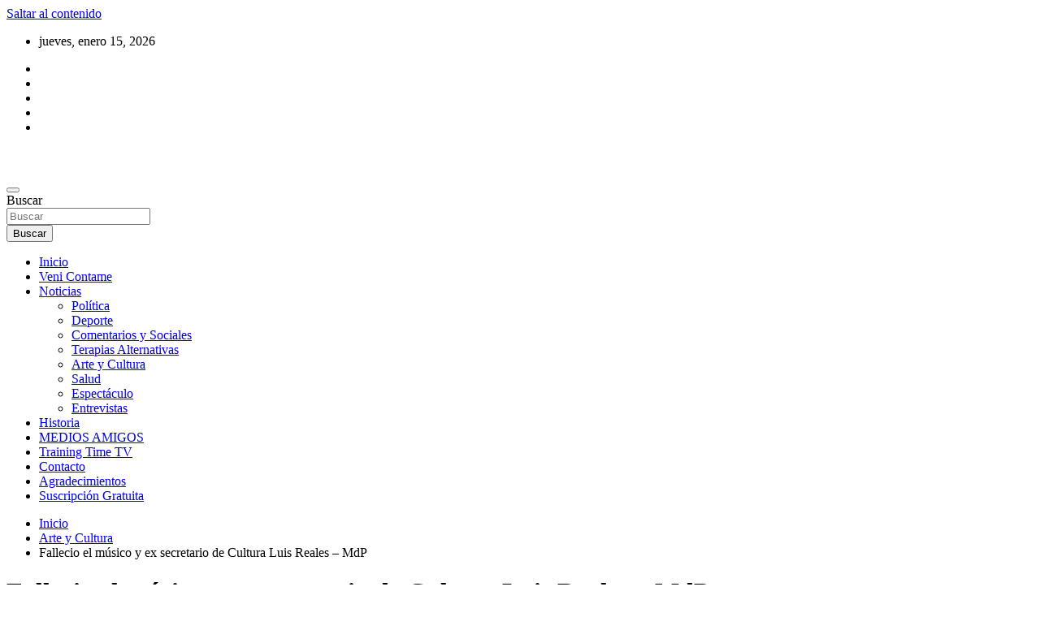

--- FILE ---
content_type: text/html; charset=UTF-8
request_url: https://trainingtime.com.ar/fallecio-el-musico-y-ex-secretario-de-cultura-luis-reales-mdp/
body_size: 16428
content:
<!doctype html>
<html lang="es">
<head>
	<meta charset="UTF-8">
	<meta name="viewport" content="width=device-width, initial-scale=1, shrink-to-fit=no">
	<link rel="profile" href="https://gmpg.org/xfn/11">

	<title>Fallecio el músico y ex secretario de Cultura Luis Reales &#8211; MdP</title>
<meta name='robots' content='max-image-preview:large' />
	<style>img:is([sizes="auto" i], [sizes^="auto," i]) { contain-intrinsic-size: 3000px 1500px }</style>
	<link rel='dns-prefetch' href='//static.addtoany.com' />
<link rel='dns-prefetch' href='//platform-api.sharethis.com' />
<link rel='dns-prefetch' href='//fonts.googleapis.com' />
<link rel="alternate" type="application/rss+xml" title=" &raquo; Feed" href="https://trainingtime.com.ar/feed/" />
<link rel="alternate" type="application/rss+xml" title=" &raquo; Feed de los comentarios" href="https://trainingtime.com.ar/comments/feed/" />
		<style>
			.lazyload,
			.lazyloading {
				max-width: 100%;
			}
		</style>
		<script type="text/javascript">
/* <![CDATA[ */
window._wpemojiSettings = {"baseUrl":"https:\/\/s.w.org\/images\/core\/emoji\/16.0.1\/72x72\/","ext":".png","svgUrl":"https:\/\/s.w.org\/images\/core\/emoji\/16.0.1\/svg\/","svgExt":".svg","source":{"concatemoji":"https:\/\/trainingtime.com.ar\/wp-includes\/js\/wp-emoji-release.min.js?ver=6.8.3"}};
/*! This file is auto-generated */
!function(s,n){var o,i,e;function c(e){try{var t={supportTests:e,timestamp:(new Date).valueOf()};sessionStorage.setItem(o,JSON.stringify(t))}catch(e){}}function p(e,t,n){e.clearRect(0,0,e.canvas.width,e.canvas.height),e.fillText(t,0,0);var t=new Uint32Array(e.getImageData(0,0,e.canvas.width,e.canvas.height).data),a=(e.clearRect(0,0,e.canvas.width,e.canvas.height),e.fillText(n,0,0),new Uint32Array(e.getImageData(0,0,e.canvas.width,e.canvas.height).data));return t.every(function(e,t){return e===a[t]})}function u(e,t){e.clearRect(0,0,e.canvas.width,e.canvas.height),e.fillText(t,0,0);for(var n=e.getImageData(16,16,1,1),a=0;a<n.data.length;a++)if(0!==n.data[a])return!1;return!0}function f(e,t,n,a){switch(t){case"flag":return n(e,"\ud83c\udff3\ufe0f\u200d\u26a7\ufe0f","\ud83c\udff3\ufe0f\u200b\u26a7\ufe0f")?!1:!n(e,"\ud83c\udde8\ud83c\uddf6","\ud83c\udde8\u200b\ud83c\uddf6")&&!n(e,"\ud83c\udff4\udb40\udc67\udb40\udc62\udb40\udc65\udb40\udc6e\udb40\udc67\udb40\udc7f","\ud83c\udff4\u200b\udb40\udc67\u200b\udb40\udc62\u200b\udb40\udc65\u200b\udb40\udc6e\u200b\udb40\udc67\u200b\udb40\udc7f");case"emoji":return!a(e,"\ud83e\udedf")}return!1}function g(e,t,n,a){var r="undefined"!=typeof WorkerGlobalScope&&self instanceof WorkerGlobalScope?new OffscreenCanvas(300,150):s.createElement("canvas"),o=r.getContext("2d",{willReadFrequently:!0}),i=(o.textBaseline="top",o.font="600 32px Arial",{});return e.forEach(function(e){i[e]=t(o,e,n,a)}),i}function t(e){var t=s.createElement("script");t.src=e,t.defer=!0,s.head.appendChild(t)}"undefined"!=typeof Promise&&(o="wpEmojiSettingsSupports",i=["flag","emoji"],n.supports={everything:!0,everythingExceptFlag:!0},e=new Promise(function(e){s.addEventListener("DOMContentLoaded",e,{once:!0})}),new Promise(function(t){var n=function(){try{var e=JSON.parse(sessionStorage.getItem(o));if("object"==typeof e&&"number"==typeof e.timestamp&&(new Date).valueOf()<e.timestamp+604800&&"object"==typeof e.supportTests)return e.supportTests}catch(e){}return null}();if(!n){if("undefined"!=typeof Worker&&"undefined"!=typeof OffscreenCanvas&&"undefined"!=typeof URL&&URL.createObjectURL&&"undefined"!=typeof Blob)try{var e="postMessage("+g.toString()+"("+[JSON.stringify(i),f.toString(),p.toString(),u.toString()].join(",")+"));",a=new Blob([e],{type:"text/javascript"}),r=new Worker(URL.createObjectURL(a),{name:"wpTestEmojiSupports"});return void(r.onmessage=function(e){c(n=e.data),r.terminate(),t(n)})}catch(e){}c(n=g(i,f,p,u))}t(n)}).then(function(e){for(var t in e)n.supports[t]=e[t],n.supports.everything=n.supports.everything&&n.supports[t],"flag"!==t&&(n.supports.everythingExceptFlag=n.supports.everythingExceptFlag&&n.supports[t]);n.supports.everythingExceptFlag=n.supports.everythingExceptFlag&&!n.supports.flag,n.DOMReady=!1,n.readyCallback=function(){n.DOMReady=!0}}).then(function(){return e}).then(function(){var e;n.supports.everything||(n.readyCallback(),(e=n.source||{}).concatemoji?t(e.concatemoji):e.wpemoji&&e.twemoji&&(t(e.twemoji),t(e.wpemoji)))}))}((window,document),window._wpemojiSettings);
/* ]]> */
</script>
<link rel='stylesheet' id='cnss_font_awesome_css-css' href='https://trainingtime.com.ar/wp-content/plugins/easy-social-icons/css/font-awesome/css/all.min.css?ver=7.0.0' type='text/css' media='all' />
<link rel='stylesheet' id='cnss_font_awesome_v4_shims-css' href='https://trainingtime.com.ar/wp-content/plugins/easy-social-icons/css/font-awesome/css/v4-shims.min.css?ver=7.0.0' type='text/css' media='all' />
<link rel='stylesheet' id='cnss_css-css' href='https://trainingtime.com.ar/wp-content/plugins/easy-social-icons/css/cnss.css?ver=1.0' type='text/css' media='all' />
<link rel='stylesheet' id='cnss_share_css-css' href='https://trainingtime.com.ar/wp-content/plugins/easy-social-icons/css/share.css?ver=1.0' type='text/css' media='all' />
<link rel='stylesheet' id='hfe-widgets-style-css' href='https://trainingtime.com.ar/wp-content/plugins/header-footer-elementor/inc/widgets-css/frontend.css?ver=2.2.3' type='text/css' media='all' />
<link rel='stylesheet' id='premium-addons-css' href='https://trainingtime.com.ar/wp-content/plugins/premium-addons-for-elementor/assets/frontend/min-css/premium-addons.min.css?ver=4.10.90' type='text/css' media='all' />
<style id='wp-emoji-styles-inline-css' type='text/css'>

	img.wp-smiley, img.emoji {
		display: inline !important;
		border: none !important;
		box-shadow: none !important;
		height: 1em !important;
		width: 1em !important;
		margin: 0 0.07em !important;
		vertical-align: -0.1em !important;
		background: none !important;
		padding: 0 !important;
	}
</style>
<link rel='stylesheet' id='wp-block-library-css' href='https://trainingtime.com.ar/wp-includes/css/dist/block-library/style.min.css?ver=6.8.3' type='text/css' media='all' />
<link rel='stylesheet' id='blockspare-frontend-block-style-css-css' href='https://trainingtime.com.ar/wp-content/plugins/blockspare/dist/style-blocks.css?ver=6.8.3' type='text/css' media='all' />
<link rel='stylesheet' id='blockspare-frontend-banner-style-css-css' href='https://trainingtime.com.ar/wp-content/plugins/blockspare/dist/style-banner_group.css?ver=6.8.3' type='text/css' media='all' />
<link rel='stylesheet' id='fontawesome-css' href='https://trainingtime.com.ar/wp-content/plugins/blockspare/assets/fontawesome/css/all.css?ver=6.8.3' type='text/css' media='all' />
<style id='classic-theme-styles-inline-css' type='text/css'>
/*! This file is auto-generated */
.wp-block-button__link{color:#fff;background-color:#32373c;border-radius:9999px;box-shadow:none;text-decoration:none;padding:calc(.667em + 2px) calc(1.333em + 2px);font-size:1.125em}.wp-block-file__button{background:#32373c;color:#fff;text-decoration:none}
</style>
<style id='global-styles-inline-css' type='text/css'>
:root{--wp--preset--aspect-ratio--square: 1;--wp--preset--aspect-ratio--4-3: 4/3;--wp--preset--aspect-ratio--3-4: 3/4;--wp--preset--aspect-ratio--3-2: 3/2;--wp--preset--aspect-ratio--2-3: 2/3;--wp--preset--aspect-ratio--16-9: 16/9;--wp--preset--aspect-ratio--9-16: 9/16;--wp--preset--color--black: #000000;--wp--preset--color--cyan-bluish-gray: #abb8c3;--wp--preset--color--white: #ffffff;--wp--preset--color--pale-pink: #f78da7;--wp--preset--color--vivid-red: #cf2e2e;--wp--preset--color--luminous-vivid-orange: #ff6900;--wp--preset--color--luminous-vivid-amber: #fcb900;--wp--preset--color--light-green-cyan: #7bdcb5;--wp--preset--color--vivid-green-cyan: #00d084;--wp--preset--color--pale-cyan-blue: #8ed1fc;--wp--preset--color--vivid-cyan-blue: #0693e3;--wp--preset--color--vivid-purple: #9b51e0;--wp--preset--gradient--vivid-cyan-blue-to-vivid-purple: linear-gradient(135deg,rgba(6,147,227,1) 0%,rgb(155,81,224) 100%);--wp--preset--gradient--light-green-cyan-to-vivid-green-cyan: linear-gradient(135deg,rgb(122,220,180) 0%,rgb(0,208,130) 100%);--wp--preset--gradient--luminous-vivid-amber-to-luminous-vivid-orange: linear-gradient(135deg,rgba(252,185,0,1) 0%,rgba(255,105,0,1) 100%);--wp--preset--gradient--luminous-vivid-orange-to-vivid-red: linear-gradient(135deg,rgba(255,105,0,1) 0%,rgb(207,46,46) 100%);--wp--preset--gradient--very-light-gray-to-cyan-bluish-gray: linear-gradient(135deg,rgb(238,238,238) 0%,rgb(169,184,195) 100%);--wp--preset--gradient--cool-to-warm-spectrum: linear-gradient(135deg,rgb(74,234,220) 0%,rgb(151,120,209) 20%,rgb(207,42,186) 40%,rgb(238,44,130) 60%,rgb(251,105,98) 80%,rgb(254,248,76) 100%);--wp--preset--gradient--blush-light-purple: linear-gradient(135deg,rgb(255,206,236) 0%,rgb(152,150,240) 100%);--wp--preset--gradient--blush-bordeaux: linear-gradient(135deg,rgb(254,205,165) 0%,rgb(254,45,45) 50%,rgb(107,0,62) 100%);--wp--preset--gradient--luminous-dusk: linear-gradient(135deg,rgb(255,203,112) 0%,rgb(199,81,192) 50%,rgb(65,88,208) 100%);--wp--preset--gradient--pale-ocean: linear-gradient(135deg,rgb(255,245,203) 0%,rgb(182,227,212) 50%,rgb(51,167,181) 100%);--wp--preset--gradient--electric-grass: linear-gradient(135deg,rgb(202,248,128) 0%,rgb(113,206,126) 100%);--wp--preset--gradient--midnight: linear-gradient(135deg,rgb(2,3,129) 0%,rgb(40,116,252) 100%);--wp--preset--font-size--small: 13px;--wp--preset--font-size--medium: 20px;--wp--preset--font-size--large: 36px;--wp--preset--font-size--x-large: 42px;--wp--preset--spacing--20: 0.44rem;--wp--preset--spacing--30: 0.67rem;--wp--preset--spacing--40: 1rem;--wp--preset--spacing--50: 1.5rem;--wp--preset--spacing--60: 2.25rem;--wp--preset--spacing--70: 3.38rem;--wp--preset--spacing--80: 5.06rem;--wp--preset--shadow--natural: 6px 6px 9px rgba(0, 0, 0, 0.2);--wp--preset--shadow--deep: 12px 12px 50px rgba(0, 0, 0, 0.4);--wp--preset--shadow--sharp: 6px 6px 0px rgba(0, 0, 0, 0.2);--wp--preset--shadow--outlined: 6px 6px 0px -3px rgba(255, 255, 255, 1), 6px 6px rgba(0, 0, 0, 1);--wp--preset--shadow--crisp: 6px 6px 0px rgba(0, 0, 0, 1);}:where(.is-layout-flex){gap: 0.5em;}:where(.is-layout-grid){gap: 0.5em;}body .is-layout-flex{display: flex;}.is-layout-flex{flex-wrap: wrap;align-items: center;}.is-layout-flex > :is(*, div){margin: 0;}body .is-layout-grid{display: grid;}.is-layout-grid > :is(*, div){margin: 0;}:where(.wp-block-columns.is-layout-flex){gap: 2em;}:where(.wp-block-columns.is-layout-grid){gap: 2em;}:where(.wp-block-post-template.is-layout-flex){gap: 1.25em;}:where(.wp-block-post-template.is-layout-grid){gap: 1.25em;}.has-black-color{color: var(--wp--preset--color--black) !important;}.has-cyan-bluish-gray-color{color: var(--wp--preset--color--cyan-bluish-gray) !important;}.has-white-color{color: var(--wp--preset--color--white) !important;}.has-pale-pink-color{color: var(--wp--preset--color--pale-pink) !important;}.has-vivid-red-color{color: var(--wp--preset--color--vivid-red) !important;}.has-luminous-vivid-orange-color{color: var(--wp--preset--color--luminous-vivid-orange) !important;}.has-luminous-vivid-amber-color{color: var(--wp--preset--color--luminous-vivid-amber) !important;}.has-light-green-cyan-color{color: var(--wp--preset--color--light-green-cyan) !important;}.has-vivid-green-cyan-color{color: var(--wp--preset--color--vivid-green-cyan) !important;}.has-pale-cyan-blue-color{color: var(--wp--preset--color--pale-cyan-blue) !important;}.has-vivid-cyan-blue-color{color: var(--wp--preset--color--vivid-cyan-blue) !important;}.has-vivid-purple-color{color: var(--wp--preset--color--vivid-purple) !important;}.has-black-background-color{background-color: var(--wp--preset--color--black) !important;}.has-cyan-bluish-gray-background-color{background-color: var(--wp--preset--color--cyan-bluish-gray) !important;}.has-white-background-color{background-color: var(--wp--preset--color--white) !important;}.has-pale-pink-background-color{background-color: var(--wp--preset--color--pale-pink) !important;}.has-vivid-red-background-color{background-color: var(--wp--preset--color--vivid-red) !important;}.has-luminous-vivid-orange-background-color{background-color: var(--wp--preset--color--luminous-vivid-orange) !important;}.has-luminous-vivid-amber-background-color{background-color: var(--wp--preset--color--luminous-vivid-amber) !important;}.has-light-green-cyan-background-color{background-color: var(--wp--preset--color--light-green-cyan) !important;}.has-vivid-green-cyan-background-color{background-color: var(--wp--preset--color--vivid-green-cyan) !important;}.has-pale-cyan-blue-background-color{background-color: var(--wp--preset--color--pale-cyan-blue) !important;}.has-vivid-cyan-blue-background-color{background-color: var(--wp--preset--color--vivid-cyan-blue) !important;}.has-vivid-purple-background-color{background-color: var(--wp--preset--color--vivid-purple) !important;}.has-black-border-color{border-color: var(--wp--preset--color--black) !important;}.has-cyan-bluish-gray-border-color{border-color: var(--wp--preset--color--cyan-bluish-gray) !important;}.has-white-border-color{border-color: var(--wp--preset--color--white) !important;}.has-pale-pink-border-color{border-color: var(--wp--preset--color--pale-pink) !important;}.has-vivid-red-border-color{border-color: var(--wp--preset--color--vivid-red) !important;}.has-luminous-vivid-orange-border-color{border-color: var(--wp--preset--color--luminous-vivid-orange) !important;}.has-luminous-vivid-amber-border-color{border-color: var(--wp--preset--color--luminous-vivid-amber) !important;}.has-light-green-cyan-border-color{border-color: var(--wp--preset--color--light-green-cyan) !important;}.has-vivid-green-cyan-border-color{border-color: var(--wp--preset--color--vivid-green-cyan) !important;}.has-pale-cyan-blue-border-color{border-color: var(--wp--preset--color--pale-cyan-blue) !important;}.has-vivid-cyan-blue-border-color{border-color: var(--wp--preset--color--vivid-cyan-blue) !important;}.has-vivid-purple-border-color{border-color: var(--wp--preset--color--vivid-purple) !important;}.has-vivid-cyan-blue-to-vivid-purple-gradient-background{background: var(--wp--preset--gradient--vivid-cyan-blue-to-vivid-purple) !important;}.has-light-green-cyan-to-vivid-green-cyan-gradient-background{background: var(--wp--preset--gradient--light-green-cyan-to-vivid-green-cyan) !important;}.has-luminous-vivid-amber-to-luminous-vivid-orange-gradient-background{background: var(--wp--preset--gradient--luminous-vivid-amber-to-luminous-vivid-orange) !important;}.has-luminous-vivid-orange-to-vivid-red-gradient-background{background: var(--wp--preset--gradient--luminous-vivid-orange-to-vivid-red) !important;}.has-very-light-gray-to-cyan-bluish-gray-gradient-background{background: var(--wp--preset--gradient--very-light-gray-to-cyan-bluish-gray) !important;}.has-cool-to-warm-spectrum-gradient-background{background: var(--wp--preset--gradient--cool-to-warm-spectrum) !important;}.has-blush-light-purple-gradient-background{background: var(--wp--preset--gradient--blush-light-purple) !important;}.has-blush-bordeaux-gradient-background{background: var(--wp--preset--gradient--blush-bordeaux) !important;}.has-luminous-dusk-gradient-background{background: var(--wp--preset--gradient--luminous-dusk) !important;}.has-pale-ocean-gradient-background{background: var(--wp--preset--gradient--pale-ocean) !important;}.has-electric-grass-gradient-background{background: var(--wp--preset--gradient--electric-grass) !important;}.has-midnight-gradient-background{background: var(--wp--preset--gradient--midnight) !important;}.has-small-font-size{font-size: var(--wp--preset--font-size--small) !important;}.has-medium-font-size{font-size: var(--wp--preset--font-size--medium) !important;}.has-large-font-size{font-size: var(--wp--preset--font-size--large) !important;}.has-x-large-font-size{font-size: var(--wp--preset--font-size--x-large) !important;}
:where(.wp-block-post-template.is-layout-flex){gap: 1.25em;}:where(.wp-block-post-template.is-layout-grid){gap: 1.25em;}
:where(.wp-block-columns.is-layout-flex){gap: 2em;}:where(.wp-block-columns.is-layout-grid){gap: 2em;}
:root :where(.wp-block-pullquote){font-size: 1.5em;line-height: 1.6;}
</style>
<link rel='stylesheet' id='contact-form-7-css' href='https://trainingtime.com.ar/wp-content/plugins/contact-form-7/includes/css/styles.css?ver=6.1.4' type='text/css' media='all' />
<link rel='stylesheet' id='dashicons-css' href='https://trainingtime.com.ar/wp-includes/css/dashicons.min.css?ver=6.8.3' type='text/css' media='all' />
<link rel='stylesheet' id='everest-forms-general-css' href='https://trainingtime.com.ar/wp-content/plugins/everest-forms/assets/css/everest-forms.css?ver=3.4.1' type='text/css' media='all' />
<link rel='stylesheet' id='jquery-intl-tel-input-css' href='https://trainingtime.com.ar/wp-content/plugins/everest-forms/assets/css/intlTelInput.css?ver=3.4.1' type='text/css' media='all' />
<link rel='stylesheet' id='hfe-style-css' href='https://trainingtime.com.ar/wp-content/plugins/header-footer-elementor/assets/css/header-footer-elementor.css?ver=2.2.3' type='text/css' media='all' />
<link rel='stylesheet' id='elementor-icons-css' href='https://trainingtime.com.ar/wp-content/plugins/elementor/assets/lib/eicons/css/elementor-icons.min.css?ver=5.36.0' type='text/css' media='all' />
<link rel='stylesheet' id='elementor-frontend-css' href='https://trainingtime.com.ar/wp-content/plugins/elementor/assets/css/frontend.min.css?ver=3.28.1' type='text/css' media='all' />
<link rel='stylesheet' id='elementor-post-365-css' href='https://trainingtime.com.ar/wp-content/uploads/elementor/css/post-365.css?ver=1731016527' type='text/css' media='all' />
<link rel='stylesheet' id='elementor-pro-css' href='https://trainingtime.com.ar/wp-content/plugins/elementor-pro/assets/css/frontend.min.css?ver=3.18.2' type='text/css' media='all' />
<link rel='stylesheet' id='bootstrap-style-css' href='https://trainingtime.com.ar/wp-content/themes/newscard/assets/library/bootstrap/css/bootstrap.min.css?ver=4.0.0' type='text/css' media='all' />
<link rel='stylesheet' id='font-awesome-style-css' href='https://trainingtime.com.ar/wp-content/themes/newscard/assets/library/font-awesome/css/all.min.css?ver=6.8.3' type='text/css' media='all' />
<link rel='stylesheet' id='newscard-google-fonts-css' href='//fonts.googleapis.com/css?family=Roboto%3A100%2C300%2C300i%2C400%2C400i%2C500%2C500i%2C700%2C700i&#038;ver=6.8.3' type='text/css' media='all' />
<link rel='stylesheet' id='newscard-style-css' href='https://trainingtime.com.ar/wp-content/themes/newscard/style.css?ver=6.8.3' type='text/css' media='all' />
<link rel='stylesheet' id='addtoany-css' href='https://trainingtime.com.ar/wp-content/plugins/add-to-any/addtoany.min.css?ver=1.16' type='text/css' media='all' />
<link rel='stylesheet' id='hfe-elementor-icons-css' href='https://trainingtime.com.ar/wp-content/plugins/elementor/assets/lib/eicons/css/elementor-icons.min.css?ver=5.34.0' type='text/css' media='all' />
<link rel='stylesheet' id='hfe-icons-list-css' href='https://trainingtime.com.ar/wp-content/plugins/elementor/assets/css/widget-icon-list.min.css?ver=3.24.3' type='text/css' media='all' />
<link rel='stylesheet' id='hfe-social-icons-css' href='https://trainingtime.com.ar/wp-content/plugins/elementor/assets/css/widget-social-icons.min.css?ver=3.24.0' type='text/css' media='all' />
<link rel='stylesheet' id='hfe-social-share-icons-brands-css' href='https://trainingtime.com.ar/wp-content/plugins/elementor/assets/lib/font-awesome/css/brands.css?ver=5.15.3' type='text/css' media='all' />
<link rel='stylesheet' id='hfe-social-share-icons-fontawesome-css' href='https://trainingtime.com.ar/wp-content/plugins/elementor/assets/lib/font-awesome/css/fontawesome.css?ver=5.15.3' type='text/css' media='all' />
<link rel='stylesheet' id='hfe-nav-menu-icons-css' href='https://trainingtime.com.ar/wp-content/plugins/elementor/assets/lib/font-awesome/css/solid.css?ver=5.15.3' type='text/css' media='all' />
<link rel='stylesheet' id='hfe-widget-blockquote-css' href='https://trainingtime.com.ar/wp-content/plugins/elementor-pro/assets/css/widget-blockquote.min.css?ver=3.25.0' type='text/css' media='all' />
<link rel='stylesheet' id='hfe-mega-menu-css' href='https://trainingtime.com.ar/wp-content/plugins/elementor-pro/assets/css/widget-mega-menu.min.css?ver=3.26.2' type='text/css' media='all' />
<link rel='stylesheet' id='hfe-nav-menu-widget-css' href='https://trainingtime.com.ar/wp-content/plugins/elementor-pro/assets/css/widget-nav-menu.min.css?ver=3.26.0' type='text/css' media='all' />
<link rel='stylesheet' id='eael-general-css' href='https://trainingtime.com.ar/wp-content/plugins/essential-addons-for-elementor-lite/assets/front-end/css/view/general.min.css?ver=6.1.9' type='text/css' media='all' />
<link rel='stylesheet' id='elementor-gf-local-roboto-css' href='https://trainingtime.com.ar/wp-content/uploads/elementor/google-fonts/css/roboto.css?ver=1743029770' type='text/css' media='all' />
<link rel='stylesheet' id='elementor-gf-local-robotoslab-css' href='https://trainingtime.com.ar/wp-content/uploads/elementor/google-fonts/css/robotoslab.css?ver=1743029772' type='text/css' media='all' />
<!--n2css--><!--n2js--><script type="text/javascript" src="https://trainingtime.com.ar/wp-includes/js/jquery/jquery.min.js?ver=3.7.1" id="jquery-core-js"></script>
<script type="text/javascript" src="https://trainingtime.com.ar/wp-includes/js/jquery/jquery-migrate.min.js?ver=3.4.1" id="jquery-migrate-js"></script>
<script type="text/javascript" id="jquery-js-after">
/* <![CDATA[ */
!function($){"use strict";$(document).ready(function(){$(this).scrollTop()>100&&$(".hfe-scroll-to-top-wrap").removeClass("hfe-scroll-to-top-hide"),$(window).scroll(function(){$(this).scrollTop()<100?$(".hfe-scroll-to-top-wrap").fadeOut(300):$(".hfe-scroll-to-top-wrap").fadeIn(300)}),$(".hfe-scroll-to-top-wrap").on("click",function(){$("html, body").animate({scrollTop:0},300);return!1})})}(jQuery);
/* ]]> */
</script>
<script type="text/javascript" src="https://trainingtime.com.ar/wp-content/plugins/easy-social-icons/js/cnss.js?ver=1.0" id="cnss_js-js"></script>
<script type="text/javascript" src="https://trainingtime.com.ar/wp-content/plugins/easy-social-icons/js/share.js?ver=1.0" id="cnss_share_js-js"></script>
<script type="text/javascript" src="https://trainingtime.com.ar/wp-content/plugins/blockspare/assets/js/countup/waypoints.min.js?ver=6.8.3" id="waypoint-js"></script>
<script type="text/javascript" src="https://trainingtime.com.ar/wp-content/plugins/blockspare/assets/js/countup/jquery.counterup.min.js?ver=1" id="countup-js"></script>
<script type="text/javascript" id="addtoany-core-js-before">
/* <![CDATA[ */
window.a2a_config=window.a2a_config||{};a2a_config.callbacks=[];a2a_config.overlays=[];a2a_config.templates={};a2a_localize = {
	Share: "Compartir",
	Save: "Guardar",
	Subscribe: "Suscribir",
	Email: "Correo electrónico",
	Bookmark: "Marcador",
	ShowAll: "Mostrar todo",
	ShowLess: "Mostrar menos",
	FindServices: "Encontrar servicio(s)",
	FindAnyServiceToAddTo: "Encuentra al instante cualquier servicio para añadir a",
	PoweredBy: "Funciona con",
	ShareViaEmail: "Compartir por correo electrónico",
	SubscribeViaEmail: "Suscribirse a través de correo electrónico",
	BookmarkInYourBrowser: "Añadir a marcadores de tu navegador",
	BookmarkInstructions: "Presiona «Ctrl+D» o «\u2318+D» para añadir esta página a marcadores",
	AddToYourFavorites: "Añadir a tus favoritos",
	SendFromWebOrProgram: "Enviar desde cualquier dirección o programa de correo electrónico ",
	EmailProgram: "Programa de correo electrónico",
	More: "Más&#8230;",
	ThanksForSharing: "¡Gracias por compartir!",
	ThanksForFollowing: "¡Gracias por seguirnos!"
};
/* ]]> */
</script>
<script type="text/javascript" defer src="https://static.addtoany.com/menu/page.js" id="addtoany-core-js"></script>
<script type="text/javascript" defer src="https://trainingtime.com.ar/wp-content/plugins/add-to-any/addtoany.min.js?ver=1.1" id="addtoany-jquery-js"></script>
<script type="text/javascript" src="//platform-api.sharethis.com/js/sharethis.js?ver=8.5.3#property=672e2818d8f5160013c99fdf&amp;product=gdpr-compliance-tool-v2&amp;source=simple-share-buttons-adder-wordpress" id="simple-share-buttons-adder-mu-js"></script>
<!--[if lt IE 9]>
<script type="text/javascript" src="https://trainingtime.com.ar/wp-content/themes/newscard/assets/js/html5.js?ver=3.7.3" id="html5-js"></script>
<![endif]-->
<link rel="https://api.w.org/" href="https://trainingtime.com.ar/wp-json/" /><link rel="alternate" title="JSON" type="application/json" href="https://trainingtime.com.ar/wp-json/wp/v2/posts/3817" /><link rel="EditURI" type="application/rsd+xml" title="RSD" href="https://trainingtime.com.ar/xmlrpc.php?rsd" />
<meta name="generator" content="WordPress 6.8.3" />
<meta name="generator" content="Everest Forms 3.4.1" />
<link rel="canonical" href="https://trainingtime.com.ar/fallecio-el-musico-y-ex-secretario-de-cultura-luis-reales-mdp/" />
<link rel='shortlink' href='https://trainingtime.com.ar/?p=3817' />
<link rel="alternate" title="oEmbed (JSON)" type="application/json+oembed" href="https://trainingtime.com.ar/wp-json/oembed/1.0/embed?url=https%3A%2F%2Ftrainingtime.com.ar%2Ffallecio-el-musico-y-ex-secretario-de-cultura-luis-reales-mdp%2F" />
<link rel="alternate" title="oEmbed (XML)" type="text/xml+oembed" href="https://trainingtime.com.ar/wp-json/oembed/1.0/embed?url=https%3A%2F%2Ftrainingtime.com.ar%2Ffallecio-el-musico-y-ex-secretario-de-cultura-luis-reales-mdp%2F&#038;format=xml" />
<style type="text/css">
		ul.cnss-social-icon li.cn-fa-icon a:hover{color:#ffffff!important;}
		</style>		<script>
			document.documentElement.className = document.documentElement.className.replace('no-js', 'js');
		</script>
				<style>
			.no-js img.lazyload {
				display: none;
			}

			figure.wp-block-image img.lazyloading {
				min-width: 150px;
			}

			.lazyload,
			.lazyloading {
				--smush-placeholder-width: 100px;
				--smush-placeholder-aspect-ratio: 1/1;
				width: var(--smush-image-width, var(--smush-placeholder-width)) !important;
				aspect-ratio: var(--smush-image-aspect-ratio, var(--smush-placeholder-aspect-ratio)) !important;
			}

						.lazyload, .lazyloading {
				opacity: 0;
			}

			.lazyloaded {
				opacity: 1;
				transition: opacity 400ms;
				transition-delay: 0ms;
			}

					</style>
		<meta name="generator" content="Elementor 3.28.1; features: additional_custom_breakpoints, e_local_google_fonts; settings: css_print_method-external, google_font-enabled, font_display-auto">
			<style>
				.e-con.e-parent:nth-of-type(n+4):not(.e-lazyloaded):not(.e-no-lazyload),
				.e-con.e-parent:nth-of-type(n+4):not(.e-lazyloaded):not(.e-no-lazyload) * {
					background-image: none !important;
				}
				@media screen and (max-height: 1024px) {
					.e-con.e-parent:nth-of-type(n+3):not(.e-lazyloaded):not(.e-no-lazyload),
					.e-con.e-parent:nth-of-type(n+3):not(.e-lazyloaded):not(.e-no-lazyload) * {
						background-image: none !important;
					}
				}
				@media screen and (max-height: 640px) {
					.e-con.e-parent:nth-of-type(n+2):not(.e-lazyloaded):not(.e-no-lazyload),
					.e-con.e-parent:nth-of-type(n+2):not(.e-lazyloaded):not(.e-no-lazyload) * {
						background-image: none !important;
					}
				}
			</style>
					<style type="text/css" id="wp-custom-css">
			.entry-meta, .entry-meta a {
    display: none;
   
}

.ssbp-wrap {
 
    z-index: 1;
	}
			</style>
		</head>

<body data-rsssl=1 class="wp-singular post-template-default single single-post postid-3817 single-format-standard wp-custom-logo wp-theme-newscard theme-body everest-forms-no-js ehf-template-newscard ehf-stylesheet-newscard group-blog elementor-default elementor-kit-365">

<div id="page" class="site">
	<a class="skip-link screen-reader-text" href="#content">Saltar al contenido</a>
	
	<header id="masthead" class="site-header">
					<div class="info-bar">
				<div class="container">
					<div class="row gutter-10">
						<div class="col col-sm contact-section">
							<div class="date">
								<ul><li>jueves, enero 15, 2026</li></ul>
							</div>
						</div><!-- .contact-section -->

													<div class="col-auto social-profiles order-md-3">
								
		<ul class="clearfix">
							<li><a target="_blank" rel="noopener noreferrer" href="https://www.youtube.com/user/trainingvideos10"></a></li>
							<li><a target="_blank" rel="noopener noreferrer" href="https://www.instagram.com/trainingtimetv/"></a></li>
							<li><a target="_blank" rel="noopener noreferrer" href="https://www.tiktok.com/@leonorguerrini1"></a></li>
							<li><a target="_blank" rel="noopener noreferrer" href="https://x.com/leonor10mas"></a></li>
							<li><a target="_blank" rel="noopener noreferrer" href="https://www.linkedin.com/in/training-time-tv-276030246/"></a></li>
					</ul>
								</div><!-- .social-profile -->
											</div><!-- .row -->
          		</div><!-- .container -->
        	</div><!-- .infobar -->
        		<nav class="navbar navbar-expand-lg d-block">
			<div class="navbar-head navbar-bg-set header-overlay-light lazyload"  style="background-image:inherit;" data-bg-image="url(&#039;https://trainingtime.com.ar/wp-content/uploads/2025/08/photo-1521295121783-8a321d551ad2-scaled.jpg&#039;)">
				<div class="container">
					<div class="row navbar-head-row align-items-center">
						<div class="col-lg-4">
							<div class="site-branding navbar-brand">
								<a href="https://trainingtime.com.ar/" class="custom-logo-link" rel="home"><img fetchpriority="high" width="1560" height="599" src="https://trainingtime.com.ar/wp-content/uploads/2021/09/cropped-Training-6.png" class="custom-logo" alt="" decoding="async" srcset="https://trainingtime.com.ar/wp-content/uploads/2021/09/cropped-Training-6.png 1560w, https://trainingtime.com.ar/wp-content/uploads/2021/09/cropped-Training-6-300x115.png 300w, https://trainingtime.com.ar/wp-content/uploads/2021/09/cropped-Training-6-1024x393.png 1024w, https://trainingtime.com.ar/wp-content/uploads/2021/09/cropped-Training-6-768x295.png 768w, https://trainingtime.com.ar/wp-content/uploads/2021/09/cropped-Training-6-1536x590.png 1536w" sizes="(max-width: 1560px) 100vw, 1560px" /></a>									<h2 class="site-title"><a href="https://trainingtime.com.ar/" rel="home"></a></h2>
															</div><!-- .site-branding .navbar-brand -->
						</div>
											</div><!-- .row -->
				</div><!-- .container -->
			</div><!-- .navbar-head -->
			<div class="navigation-bar">
				<div class="navigation-bar-top">
					<div class="container">
						<button class="navbar-toggler menu-toggle" type="button" data-toggle="collapse" data-target="#navbarCollapse" aria-controls="navbarCollapse" aria-expanded="false" aria-label="Alternar navegación"></button>
						<span class="search-toggle"></span>
					</div><!-- .container -->
					<div class="search-bar">
						<div class="container">
							<div class="search-block off">
								<form action="https://trainingtime.com.ar/" method="get" class="search-form">
	<label class="assistive-text"> Buscar </label>
	<div class="input-group">
		<input type="search" value="" placeholder="Buscar" class="form-control s" name="s">
		<div class="input-group-prepend">
			<button class="btn btn-theme">Buscar</button>
		</div>
	</div>
</form><!-- .search-form -->
							</div><!-- .search-box -->
						</div><!-- .container -->
					</div><!-- .search-bar -->
				</div><!-- .navigation-bar-top -->
				<div class="navbar-main">
					<div class="container">
						<div class="collapse navbar-collapse" id="navbarCollapse">
							<div id="site-navigation" class="main-navigation nav-uppercase" role="navigation">
								<ul class="nav-menu navbar-nav d-lg-block"><li id="menu-item-13" class="menu-item menu-item-type-custom menu-item-object-custom menu-item-home menu-item-13"><a href="https://trainingtime.com.ar">Inicio</a></li>
<li id="menu-item-45" class="menu-item menu-item-type-post_type menu-item-object-page menu-item-45"><a href="https://trainingtime.com.ar/veni-contame/">Veni Contame</a></li>
<li id="menu-item-42" class="menu-item menu-item-type-post_type menu-item-object-page menu-item-has-children menu-item-42"><a href="https://trainingtime.com.ar/noticias/">Noticias</a>
<ul class="sub-menu">
	<li id="menu-item-222" class="menu-item menu-item-type-taxonomy menu-item-object-category menu-item-222"><a href="https://trainingtime.com.ar/category/politica/">Política</a></li>
	<li id="menu-item-219" class="menu-item menu-item-type-taxonomy menu-item-object-category menu-item-219"><a href="https://trainingtime.com.ar/category/deporte/">Deporte</a></li>
	<li id="menu-item-220" class="menu-item menu-item-type-taxonomy menu-item-object-category menu-item-220"><a href="https://trainingtime.com.ar/category/sociales/">Comentarios y Sociales</a></li>
	<li id="menu-item-231" class="menu-item menu-item-type-taxonomy menu-item-object-category menu-item-231"><a href="https://trainingtime.com.ar/category/terapias-alternativas/">Terapias Alternativas</a></li>
	<li id="menu-item-221" class="menu-item menu-item-type-taxonomy menu-item-object-category current-post-ancestor current-menu-parent current-post-parent menu-item-221"><a href="https://trainingtime.com.ar/category/cultura/">Arte y Cultura</a></li>
	<li id="menu-item-223" class="menu-item menu-item-type-taxonomy menu-item-object-category menu-item-223"><a href="https://trainingtime.com.ar/category/salud/">Salud</a></li>
	<li id="menu-item-224" class="menu-item menu-item-type-taxonomy menu-item-object-category menu-item-224"><a href="https://trainingtime.com.ar/category/espectaculo/">Espectáculo</a></li>
	<li id="menu-item-225" class="menu-item menu-item-type-taxonomy menu-item-object-category menu-item-225"><a href="https://trainingtime.com.ar/category/entrevistas/">Entrevistas</a></li>
</ul>
</li>
<li id="menu-item-40" class="menu-item menu-item-type-post_type menu-item-object-page menu-item-40"><a href="https://trainingtime.com.ar/historia/">Historia</a></li>
<li id="menu-item-44" class="menu-item menu-item-type-post_type menu-item-object-page menu-item-44"><a href="https://trainingtime.com.ar/medios-amigos/">MEDIOS AMIGOS</a></li>
<li id="menu-item-41" class="menu-item menu-item-type-post_type menu-item-object-page menu-item-41"><a href="https://trainingtime.com.ar/training-time-tv/">Training Time TV</a></li>
<li id="menu-item-43" class="menu-item menu-item-type-post_type menu-item-object-page menu-item-43"><a href="https://trainingtime.com.ar/contacto/">Contacto</a></li>
<li id="menu-item-5433" class="menu-item menu-item-type-post_type menu-item-object-page menu-item-5433"><a href="https://trainingtime.com.ar/elementor-5432/">Agradecimientos</a></li>
<li id="menu-item-3337" class="menu-item menu-item-type-post_type menu-item-object-page menu-item-3337"><a href="https://trainingtime.com.ar/suscripcion-gratuita/">Suscripción Gratuita</a></li>
</ul>							</div><!-- #site-navigation .main-navigation -->
						</div><!-- .navbar-collapse -->
						<div class="nav-search">
							<span class="search-toggle"></span>
						</div><!-- .nav-search -->
					</div><!-- .container -->
				</div><!-- .navbar-main -->
			</div><!-- .navigation-bar -->
		</nav><!-- .navbar -->

		
		
					<div id="breadcrumb">
				<div class="container">
					<div role="navigation" aria-label="Migas de pan" class="breadcrumb-trail breadcrumbs" itemprop="breadcrumb"><ul class="trail-items" itemscope itemtype="http://schema.org/BreadcrumbList"><meta name="numberOfItems" content="3" /><meta name="itemListOrder" content="Ascending" /><li itemprop="itemListElement" itemscope itemtype="http://schema.org/ListItem" class="trail-item trail-begin"><a href="https://trainingtime.com.ar/" rel="home" itemprop="item"><span itemprop="name">Inicio</span></a><meta itemprop="position" content="1" /></li><li itemprop="itemListElement" itemscope itemtype="http://schema.org/ListItem" class="trail-item"><a href="https://trainingtime.com.ar/category/cultura/" itemprop="item"><span itemprop="name">Arte y Cultura</span></a><meta itemprop="position" content="2" /></li><li itemprop="itemListElement" itemscope itemtype="http://schema.org/ListItem" class="trail-item trail-end"><span itemprop="name">Fallecio el músico y ex secretario de Cultura Luis Reales &#8211; MdP</span><meta itemprop="position" content="3" /></li></ul></div>				</div>
			</div><!-- .breadcrumb -->
			</header><!-- #masthead -->
	<div id="content" class="site-content ">
		<div class="container">
							<div class="row justify-content-center site-content-row">
			<div id="primary" class="col-lg-12 content-area">		<main id="main" class="site-main">

				<div class="post-3817 post type-post status-publish format-standard has-post-thumbnail hentry category-cultura tag-luis-reales">

		
				<div class="entry-meta category-meta">
					<div class="cat-links"><a href="https://trainingtime.com.ar/category/cultura/" rel="category tag">Arte y Cultura</a></div>
				</div><!-- .entry-meta -->

			
					<header class="entry-header">
				<h1 class="entry-title">Fallecio el músico y ex secretario de Cultura Luis Reales &#8211; MdP</h1>
									<div class="entry-meta">
						<div class="date"><a href="https://trainingtime.com.ar/fallecio-el-musico-y-ex-secretario-de-cultura-luis-reales-mdp/" title="Fallecio el músico y ex secretario de Cultura Luis Reales &#8211; MdP"></a> </div> <div class="by-author vcard author"><a href="https://trainingtime.com.ar/author/leonor/">leonor</a> </div>											</div><!-- .entry-meta -->
								</header>
				<div class="entry-content">
			<p>Luis Realesp padecía cáncer desde hacía meses. Tenía 63 años. Fue un artista querido, respetado y admirado entre la comunidad marplatense. Fue el creador del programa «El Colón Camina».</p>
<p><img decoding="async" class="aligncenter  wp-image-3819 lazyload" data-src="https://trainingtime.com.ar/wp-content/uploads/2023/12/luis-2.png" alt="" width="653" height="434" data-srcset="https://trainingtime.com.ar/wp-content/uploads/2023/12/luis-2.png 495w, https://trainingtime.com.ar/wp-content/uploads/2023/12/luis-2-300x199.png 300w" data-sizes="(max-width: 653px) 100vw, 653px" src="[data-uri]" style="--smush-placeholder-width: 653px; --smush-placeholder-aspect-ratio: 653/434;" /></p>
<p>A los<strong> 63 años,</strong> murió este martes el pianista y músico <strong>Luis Reales,</strong> quien se desempeñó como <strong>secretario de Cultura y director del Teatro Municipal Colón </strong>tras el fallecimiento de Willy Wullich, durante la gestión del ex intendente Gustavo Pulti.</p>
<p>Muy querido por colegas y artistas de Mar del Plata, Reales fue recientemente reconocido con el premio <strong>Carlos Waitz</strong> por la Asociación Argentina de Actores, en un acto en el que se llevó todos los aplausos de compañeras y compañeros.</p>
<p>Realizó presentaciones recientes, en las que volvió a <strong>cosechar el amor de sus coetáneos</strong>, ya cuando su enfermedad había avanzado considerablemente. Así también<strong> se ganó la admiración de su público</strong>, por su pelea constante y diaria de la que dio cuenta en la red social Facebook.</p>
<p>“<em>Me ha tocado la bendición de ser atendido en el<strong> Hospital Interzonal General de Agudos (el Regional)</strong> donde un grupo de médicas y médicos, de enfermeras y enfermeros de excelencia en lo científico y lo humano me cuida y me protege hasta la obsesión</em>”,<strong> escribió.</strong></p>
<p>Su fallecimiento generó este martes un <strong>profundo dolor</strong> entre quienes acompañaron su largo camino musical: amigos, amigas, familiares y personas que lo trataron personalmente y conocieron sus ideas, historias y anécdotas.</p>
<p><strong>Una prueba de su visión de la cultura -popular e inclusiva- fue el programa “El Colón Camina”</strong>, que se encargó de llevar adelante y que propuso trasladar a los barrios las ricas y diversas expresiones culturales marplatenses que se presentaban en el Teatro Colón. Ese programa se desarticuló cuando terminó su gestión.</p>
<p>Reales también <strong>fue compositor, actor, militante de los Derechos Humanos, director musical y docente.</strong> Siempre solidario, trabajó y fundó las compañías el Coro Soles y La Corte de los Milagros.</p>
<p>Estudió con <strong>Manuel Rego</strong>. Compartió escenarios con innumerable cantidad de artistas, entre quienes se pueden contar la <strong>Tana Rinaldi, Rubén Juarez, Fernando Cabrera,</strong> Ernesto Parisse, Ana Fontán, Karina Levine. Con ella y Pablo Vasco formó el trío/espectáculo Malos Conocidos.</p>
<p>Y también hizo música con Leo Cubiella, Laura Pirruchio, Grisel Castro Santos, Marita Moyano, Chicho Romairone, Florencia Hernández, Hugo Toraso, Martin Sciurano, Daniel Robles, José Teixidó, Patricio Quinteros.</p>
<p>El 21 de octubre último celebró su cumpleaños -había sido el día anterior- sentado al piano, junto a muchos de sus amigos y colegas, en <strong>La Casa de Williams,</strong> con micrófono abierto.</p>
<p><img decoding="async" class="wp-image-3818 alignleft lazyload" data-src="https://trainingtime.com.ar/wp-content/uploads/2023/12/luis-reales.png" alt="" width="229" height="153" data-srcset="https://trainingtime.com.ar/wp-content/uploads/2023/12/luis-reales.png 493w, https://trainingtime.com.ar/wp-content/uploads/2023/12/luis-reales-300x200.png 300w" data-sizes="(max-width: 229px) 100vw, 229px" src="[data-uri]" style="--smush-placeholder-width: 229px; --smush-placeholder-aspect-ratio: 229/153;" />Días después, participó en una presentación en el <strong>hogar de la Hermana Marta</strong> junto a Grisel Castro Santos, Pitu Farías, Lucila Reales, Tata Gandolfi, Mariana Martínez, Jorge Censi, entre otros.</p>
<p>Entre sus históricas presentaciones, el 5 de noviembre de 2005 estuvo en la Contra cumbre o <strong>“Cumbre de los pueblos”</strong>, -en oposición a la oficial Cumbre de las Américas- realizada en el Estadio Polideportivo de Mar del Plata y antes del famoso discurso del entonces presidente de Venezuela Hugo Chávez. Tocó el piano junto a El Pitu Farías (cantante) y Jorge García (recitado).</p>
<p>Solía presentarse como<strong> “músico, papá de Francisco y Catalina, peronista”.</strong></p>
<p>Hace unos meses, el mismo Luis escribió en Facebook, red social en la que era usual que diera cuenta de su estado de salud, el siguiente texto: “<em>Acá estoy, en este mar. Hice quimioterapia, inmunoterapia, rayos. Tomo Morfina todos los días, que me quita el dolor. En unos días arranco el último ciclo de quimioterapia.<strong> No está fácil pero tampoco imposible.</strong> Tengo una psicóloga brillante. Tengo un perro loco que duerme a diez centímetros de mi cama. A veces puedo mucho y a veces nada. Me rodea un colectivo de hermanos, hijos, amigos, colegas, alumnos, vecinos y compañeros que no me han dejado solo ni un minuto. Me ha tocado la bendición de ser atendido en el Hospital Interzonal General de Agudos (el Regional) donde un grupo de médicas y médicos, de enfermeras y enfermeros de excelencia en lo científico y lo humano me cuida y me protege hasta la obsesión. El Servicio Social del Hospital es impecable, un ejemplo de humanidad, siempre te resuelven todo y te abrazan fuerte haciendo honor a la salud pública.</em><strong><em> El piano es el velero en el que voy navegando por este mar hace más de 50 años, la música es el viento que lo empuja hacia donde tiene que ir. No estoy peleando, estoy viviendo</em>”.</strong></p>
<p>Una linda persona y agradecida. QEPD</p>
<p>Parte de la Info. La Capital MdP</p>
<div class="addtoany_share_save_container addtoany_content addtoany_content_bottom"><div class="a2a_kit a2a_kit_size_32 addtoany_list" data-a2a-url="https://trainingtime.com.ar/fallecio-el-musico-y-ex-secretario-de-cultura-luis-reales-mdp/" data-a2a-title="Fallecio el músico y ex secretario de Cultura Luis Reales – MdP"><a class="a2a_button_facebook" href="https://www.addtoany.com/add_to/facebook?linkurl=https%3A%2F%2Ftrainingtime.com.ar%2Ffallecio-el-musico-y-ex-secretario-de-cultura-luis-reales-mdp%2F&amp;linkname=Fallecio%20el%20m%C3%BAsico%20y%20ex%20secretario%20de%20Cultura%20Luis%20Reales%20%E2%80%93%20MdP" title="Facebook" rel="nofollow noopener" target="_blank"></a><a class="a2a_button_twitter" href="https://www.addtoany.com/add_to/twitter?linkurl=https%3A%2F%2Ftrainingtime.com.ar%2Ffallecio-el-musico-y-ex-secretario-de-cultura-luis-reales-mdp%2F&amp;linkname=Fallecio%20el%20m%C3%BAsico%20y%20ex%20secretario%20de%20Cultura%20Luis%20Reales%20%E2%80%93%20MdP" title="Twitter" rel="nofollow noopener" target="_blank"></a><a class="a2a_button_email" href="https://www.addtoany.com/add_to/email?linkurl=https%3A%2F%2Ftrainingtime.com.ar%2Ffallecio-el-musico-y-ex-secretario-de-cultura-luis-reales-mdp%2F&amp;linkname=Fallecio%20el%20m%C3%BAsico%20y%20ex%20secretario%20de%20Cultura%20Luis%20Reales%20%E2%80%93%20MdP" title="Email" rel="nofollow noopener" target="_blank"></a><a class="a2a_button_whatsapp" href="https://www.addtoany.com/add_to/whatsapp?linkurl=https%3A%2F%2Ftrainingtime.com.ar%2Ffallecio-el-musico-y-ex-secretario-de-cultura-luis-reales-mdp%2F&amp;linkname=Fallecio%20el%20m%C3%BAsico%20y%20ex%20secretario%20de%20Cultura%20Luis%20Reales%20%E2%80%93%20MdP" title="WhatsApp" rel="nofollow noopener" target="_blank"></a><a class="a2a_button_telegram" href="https://www.addtoany.com/add_to/telegram?linkurl=https%3A%2F%2Ftrainingtime.com.ar%2Ffallecio-el-musico-y-ex-secretario-de-cultura-luis-reales-mdp%2F&amp;linkname=Fallecio%20el%20m%C3%BAsico%20y%20ex%20secretario%20de%20Cultura%20Luis%20Reales%20%E2%80%93%20MdP" title="Telegram" rel="nofollow noopener" target="_blank"></a><a class="a2a_button_x" href="https://www.addtoany.com/add_to/x?linkurl=https%3A%2F%2Ftrainingtime.com.ar%2Ffallecio-el-musico-y-ex-secretario-de-cultura-luis-reales-mdp%2F&amp;linkname=Fallecio%20el%20m%C3%BAsico%20y%20ex%20secretario%20de%20Cultura%20Luis%20Reales%20%E2%80%93%20MdP" title="X" rel="nofollow noopener" target="_blank"></a><a class="a2a_dd addtoany_share_save addtoany_share" href="https://www.addtoany.com/share"></a></div></div>		</div><!-- entry-content -->

		<footer class="entry-meta"><span class="tag-links"><span class="label">Etiquetas:</span> <a href="https://trainingtime.com.ar/tag/luis-reales/" rel="tag">Luis Reales</a></span><!-- .tag-links --></footer><!-- .entry-meta -->	</div><!-- .post-3817 -->

	<nav class="navigation post-navigation" aria-label="Entradas">
		<h2 class="screen-reader-text">Navegación de entradas</h2>
		<div class="nav-links"><div class="nav-previous"><a href="https://trainingtime.com.ar/angeles-marset-se-viene-su-proximo-unipersonal-tic-tac/" rel="prev">Angeles Marset se viene su próximo Unipersonal Tic Tac</a></div><div class="nav-next"><a href="https://trainingtime.com.ar/capacitacion-de-cinturones-de-taekwondo-itf-de-la-organizacion-marplatense/" rel="next">Capacitación de Cinturones de Taekwondo ITF, de la Organización Marplatense</a></div></div>
	</nav>
		</main><!-- #main -->
	</div><!-- #primary -->

					</div><!-- row -->
		</div><!-- .container -->
	</div><!-- #content .site-content-->
	<footer id="colophon" class="site-footer" role="contentinfo">
		
			<div class="container">
				<section class="featured-stories">
								<h3 class="stories-title">
									<a href="https://trainingtime.com.ar/fallecio-el-musico-y-ex-secretario-de-cultura-luis-reales-mdp/">Te puede interesar</a>
							</h3>
							<div class="row gutter-parent-14">
													<div class="col-sm-6 col-lg-3">
								<div class="post-boxed">
																			<div class="post-img-wrap">
											<div class="featured-post-img">
												<a href="https://trainingtime.com.ar/el-don-noel-presenta-su-nuevo-sencillo-yo-te-quiero-ver-republica-dominicana/" class="post-img lazyload" style="background-image:inherit;" data-bg-image="url(&#039;https://trainingtime.com.ar/wp-content/uploads/2025/12/el-don-noel.jpg&#039;)"></a>
											</div>
											<div class="entry-meta category-meta">
												<div class="cat-links"><a href="https://trainingtime.com.ar/category/espectaculo/" rel="category tag">Espectáculo</a></div>
											</div><!-- .entry-meta -->
										</div><!-- .post-img-wrap -->
																		<div class="post-content">
																				<h3 class="entry-title"><a href="https://trainingtime.com.ar/el-don-noel-presenta-su-nuevo-sencillo-yo-te-quiero-ver-republica-dominicana/">El Don Noel presenta su nuevo sencillo “Yo te quiero ver” &#8211; Republica Dominicana</a></h3>																					<div class="entry-meta">
												<div class="date"><a href="https://trainingtime.com.ar/el-don-noel-presenta-su-nuevo-sencillo-yo-te-quiero-ver-republica-dominicana/" title="El Don Noel presenta su nuevo sencillo “Yo te quiero ver” &#8211; Republica Dominicana"></a> </div> <div class="by-author vcard author"><a href="https://trainingtime.com.ar/author/leonor/">leonor</a> </div>											</div>
																			</div><!-- .post-content -->
								</div><!-- .post-boxed -->
							</div><!-- .col-sm-6 .col-lg-3 -->
													<div class="col-sm-6 col-lg-3">
								<div class="post-boxed">
																			<div class="post-img-wrap">
											<div class="featured-post-img">
												<a href="https://trainingtime.com.ar/empresarios-hoteleros-y-gastronomicos-se-reunieron-con-el-intendente-neme/" class="post-img lazyload" style="background-image:inherit;" data-bg-image="url(&#039;https://trainingtime.com.ar/wp-content/uploads/2025/12/d1be8e6e-b76f-4939-bc22-51e277cfefd2-1024x768.jpg&#039;)"></a>
											</div>
											<div class="entry-meta category-meta">
												<div class="cat-links"><a href="https://trainingtime.com.ar/category/sociales/" rel="category tag">Comentarios y Sociales</a></div>
											</div><!-- .entry-meta -->
										</div><!-- .post-img-wrap -->
																		<div class="post-content">
																				<h3 class="entry-title"><a href="https://trainingtime.com.ar/empresarios-hoteleros-y-gastronomicos-se-reunieron-con-el-intendente-neme/">Mar del Plata: Empresarios hoteleros y gastronómicos se reunieron con el intendente Neme</a></h3>																					<div class="entry-meta">
												<div class="date"><a href="https://trainingtime.com.ar/empresarios-hoteleros-y-gastronomicos-se-reunieron-con-el-intendente-neme/" title="Mar del Plata: Empresarios hoteleros y gastronómicos se reunieron con el intendente Neme"></a> </div> <div class="by-author vcard author"><a href="https://trainingtime.com.ar/author/leonor/">leonor</a> </div>											</div>
																			</div><!-- .post-content -->
								</div><!-- .post-boxed -->
							</div><!-- .col-sm-6 .col-lg-3 -->
													<div class="col-sm-6 col-lg-3">
								<div class="post-boxed">
																			<div class="post-img-wrap">
											<div class="featured-post-img">
												<a href="https://trainingtime.com.ar/fallecio-david-horacio-dacunto-amigo-de-training-time-y-referente-del-compromiso-social-en-mar-del-plata/" class="post-img lazyload" style="background-image:inherit;" data-bg-image="url(&#039;https://trainingtime.com.ar/wp-content/uploads/2025/12/cesar-y-david1.png&#039;)"></a>
											</div>
											<div class="entry-meta category-meta">
												<div class="cat-links"><a href="https://trainingtime.com.ar/category/sociales/" rel="category tag">Comentarios y Sociales</a></div>
											</div><!-- .entry-meta -->
										</div><!-- .post-img-wrap -->
																		<div class="post-content">
																				<h3 class="entry-title"><a href="https://trainingtime.com.ar/fallecio-david-horacio-dacunto-amigo-de-training-time-y-referente-del-compromiso-social-en-mar-del-plata/">Falleció David Horacio D’Acunto, amigo de Training Time y referente del compromiso social en Mar del Plata</a></h3>																					<div class="entry-meta">
												<div class="date"><a href="https://trainingtime.com.ar/fallecio-david-horacio-dacunto-amigo-de-training-time-y-referente-del-compromiso-social-en-mar-del-plata/" title="Falleció David Horacio D’Acunto, amigo de Training Time y referente del compromiso social en Mar del Plata"></a> </div> <div class="by-author vcard author"><a href="https://trainingtime.com.ar/author/leonor/">leonor</a> </div>											</div>
																			</div><!-- .post-content -->
								</div><!-- .post-boxed -->
							</div><!-- .col-sm-6 .col-lg-3 -->
													<div class="col-sm-6 col-lg-3">
								<div class="post-boxed">
																			<div class="post-img-wrap">
											<div class="featured-post-img">
												<a href="https://trainingtime.com.ar/exitoso-campus-de-taekwondo-wt-en-mar-del-plata-con-atletas-de-alto-rendimiento/" class="post-img lazyload" style="background-image:inherit;" data-bg-image="url(&#039;https://trainingtime.com.ar/wp-content/uploads/2025/12/Captura-de-pantalla-2025-12-15-023253-1024x495.jpg&#039;)"></a>
											</div>
											<div class="entry-meta category-meta">
												<div class="cat-links"><a href="https://trainingtime.com.ar/category/deporte/" rel="category tag">Deporte</a></div>
											</div><!-- .entry-meta -->
										</div><!-- .post-img-wrap -->
																		<div class="post-content">
																				<h3 class="entry-title"><a href="https://trainingtime.com.ar/exitoso-campus-de-taekwondo-wt-en-mar-del-plata-con-atletas-de-alto-rendimiento/">Exitoso Campus de Taekwondo WT en Mar del Plata con atletas de alto rendimiento</a></h3>																					<div class="entry-meta">
												<div class="date"><a href="https://trainingtime.com.ar/exitoso-campus-de-taekwondo-wt-en-mar-del-plata-con-atletas-de-alto-rendimiento/" title="Exitoso Campus de Taekwondo WT en Mar del Plata con atletas de alto rendimiento"></a> </div> <div class="by-author vcard author"><a href="https://trainingtime.com.ar/author/leonor/">leonor</a> </div>											</div>
																			</div><!-- .post-content -->
								</div><!-- .post-boxed -->
							</div><!-- .col-sm-6 .col-lg-3 -->
											</div><!-- .row -->
				</section><!-- .featured-stories -->
			</div><!-- .container -->
		
					<div class="widget-area">
				<div class="container">
					<div class="row">
						<div class="col-sm-6 col-lg-3">
							<section id="media_image-3" class="widget widget_media_image"><h3 class="widget-title">Training Time TV</h3><a href="https://www.youtube.com/user/trainingvideos10"><img width="1900" height="600" data-src="https://trainingtime.com.ar/wp-content/uploads/2021/09/Training-6.png" class="image wp-image-1905  attachment-full size-full lazyload" alt="" style="--smush-placeholder-width: 1900px; --smush-placeholder-aspect-ratio: 1900/600;max-width: 100%; height: auto;" decoding="async" data-srcset="https://trainingtime.com.ar/wp-content/uploads/2021/09/Training-6.png 1900w, https://trainingtime.com.ar/wp-content/uploads/2021/09/Training-6-300x95.png 300w, https://trainingtime.com.ar/wp-content/uploads/2021/09/Training-6-1024x323.png 1024w, https://trainingtime.com.ar/wp-content/uploads/2021/09/Training-6-768x243.png 768w, https://trainingtime.com.ar/wp-content/uploads/2021/09/Training-6-1536x485.png 1536w" data-sizes="(max-width: 1900px) 100vw, 1900px" src="[data-uri]" /></a></section>						</div><!-- footer sidebar column 1 -->
						<div class="col-sm-6 col-lg-3">
							<section id="cnss_widget-4" class="widget widget_cnss_widget"><h3 class="widget-title">  Síguenos en Nuestras Redes</h3><ul id="" class="cnss-social-icon " style="text-align:left; text-align:-webkit-left; align-self:start; margin: 0 auto;">		<li class="cn-fa-facebook cn-fa-icon " style="display:inline-block;"><a class="cnss-facebook" target="_blank" href="https://www.facebook.com/www.trainingtime.com.ar/" title="Facebook" style="width:40px;height:40px;padding:7px 0;margin:2px;color: #ffffff;border-radius: 0%;"><i title="Facebook" style="font-size:26px;" class="fab fa-facebook"></i></a></li>		<li class="cn-fa-twiter cn-fa-icon " style="display:inline-block;"><a class="cnss-twitter-square" target="_blank" href="https://x.com/leonor10mas" title="Twiter" style="width:40px;height:40px;padding:7px 0;margin:2px;color: #ffffff;border-radius: 0%;"><i title="Twiter" style="font-size:26px;" class="fab fa-twitter-square"></i></a></li>		<li class="cn-fa-instagram cn-fa-icon " style="display:inline-block;"><a class="cnss-instagram" target="_blank" href="https://www.instagram.com/trainingtimetv/" title="Instagram" style="width:40px;height:40px;padding:7px 0;margin:2px;color: #ffffff;border-radius: 0%;"><i title="Instagram" style="font-size:26px;" class="fab fa-instagram"></i></a></li>		<li class="cn-fa-youtube cn-fa-icon " style="display:inline-block;"><a class="cnss-youtube" target="_blank" href="https://www.youtube.com/user/trainingvideos10" title="YouTube" style="width:40px;height:40px;padding:7px 0;margin:2px;color: #ffffff;border-radius: 0%;"><i title="YouTube" style="font-size:26px;" class="fab fa-youtube"></i></a></li>		<li class="cn-fa-linkedin cn-fa-icon " style="display:inline-block;"><a class="cnss-linkedin" target="_blank" href="https://www.linkedin.com/in/leonor-guerrini-70214330/" title="LinkedIn" style="width:40px;height:40px;padding:7px 0;margin:2px;color: #ffffff;border-radius: 0%;"><i title="LinkedIn" style="font-size:26px;" class="fab fa-linkedin"></i></a></li></ul>
	
	</section>						</div><!-- footer sidebar column 2 -->
						<div class="col-sm-6 col-lg-3">
							<section id="block-24" class="widget widget_block widget_text">
<p>12/07/2025 – Edición Nº 8.884</p>
</section><section id="block-25" class="widget widget_block widget_text">
<p>Domicilio: Falucho 4342. Mar del Plata Argentina</p>
</section><section id="block-26" class="widget widget_block widget_text">
<p>Prop.Intelectual: DNDA en trámite-número de EX-2021-100932139- -APN-DNDA#MJ Mail: trainingtime10@hotmail.com  Contacto: 223-5588-057</p>
</section><section id="block-23" class="widget widget_block"></section>						</div><!-- footer sidebar column 3 -->
						<div class="col-sm-6 col-lg-3">
							<section id="block-28" class="widget widget_block">
<figure class="wp-block-embed is-type-video is-provider-youtube wp-block-embed-youtube wp-embed-aspect-16-9 wp-has-aspect-ratio"><div class="wp-block-embed__wrapper">
<iframe title="Leonor Guerrini Producciones" width="1110" height="624" data-src="https://www.youtube.com/embed/PVFHarclKfI?feature=oembed" frameborder="0" allow="accelerometer; autoplay; clipboard-write; encrypted-media; gyroscope; picture-in-picture; web-share" referrerpolicy="strict-origin-when-cross-origin" allowfullscreen src="[data-uri]" class="lazyload" data-load-mode="1"></iframe>
</div></figure>
</section>						</div><!-- footer sidebar column 4 -->
					</div><!-- .row -->
				</div><!-- .container -->
			</div><!-- .widget-area -->
				<div class="site-info">
			<div class="container">
				<div class="row">
											<div class="col-lg-auto order-lg-2 ml-auto">
							<div class="social-profiles">
								
		<ul class="clearfix">
							<li><a target="_blank" rel="noopener noreferrer" href="https://www.youtube.com/user/trainingvideos10"></a></li>
							<li><a target="_blank" rel="noopener noreferrer" href="https://www.instagram.com/trainingtimetv/"></a></li>
							<li><a target="_blank" rel="noopener noreferrer" href="https://www.tiktok.com/@leonorguerrini1"></a></li>
							<li><a target="_blank" rel="noopener noreferrer" href="https://x.com/leonor10mas"></a></li>
							<li><a target="_blank" rel="noopener noreferrer" href="https://www.linkedin.com/in/training-time-tv-276030246/"></a></li>
					</ul>
								</div>
						</div>
										<div class="copyright col-lg order-lg-1 text-lg-left">
						<div class="theme-link">
							Copyright &copy;2026 <a href="https://trainingtime.com.ar/" title="" ></a></div><div class="author-link">Tema por: <a href="https://www.themehorse.com" target="_blank" rel="noopener noreferrer" title="Theme Horse" >Theme Horse</a></div><div class="wp-link">Funciona gracias a: <a href="http://wordpress.org/" target="_blank" rel="noopener noreferrer" title="WordPress">WordPress</a></div>					</div><!-- .copyright -->
				</div><!-- .row -->
			</div><!-- .container -->
		</div><!-- .site-info -->
	</footer><!-- #colophon -->
	<div class="back-to-top"><a title="Ir arriba" href="#masthead"></a></div>
</div><!-- #page -->

<script type="speculationrules">
{"prefetch":[{"source":"document","where":{"and":[{"href_matches":"\/*"},{"not":{"href_matches":["\/wp-*.php","\/wp-admin\/*","\/wp-content\/uploads\/*","\/wp-content\/*","\/wp-content\/plugins\/*","\/wp-content\/themes\/newscard\/*","\/*\\?(.+)"]}},{"not":{"selector_matches":"a[rel~=\"nofollow\"]"}},{"not":{"selector_matches":".no-prefetch, .no-prefetch a"}}]},"eagerness":"conservative"}]}
</script>
    <script type="text/javascript">
      function blockspareBlocksShare(url, title, w, h) {
        var left = (window.innerWidth / 2) - (w / 2);
        var top = (window.innerHeight / 2) - (h / 2);
        return window.open(url, title, 'toolbar=no, location=no, directories=no, status=no, menubar=no, scrollbars=no, resizable=no, copyhistory=no, width=600, height=600, top=' + top + ', left=' + left);
      }
    </script>
			<script>
				const lazyloadRunObserver = () => {
					const lazyloadBackgrounds = document.querySelectorAll( `.e-con.e-parent:not(.e-lazyloaded)` );
					const lazyloadBackgroundObserver = new IntersectionObserver( ( entries ) => {
						entries.forEach( ( entry ) => {
							if ( entry.isIntersecting ) {
								let lazyloadBackground = entry.target;
								if( lazyloadBackground ) {
									lazyloadBackground.classList.add( 'e-lazyloaded' );
								}
								lazyloadBackgroundObserver.unobserve( entry.target );
							}
						});
					}, { rootMargin: '200px 0px 200px 0px' } );
					lazyloadBackgrounds.forEach( ( lazyloadBackground ) => {
						lazyloadBackgroundObserver.observe( lazyloadBackground );
					} );
				};
				const events = [
					'DOMContentLoaded',
					'elementor/lazyload/observe',
				];
				events.forEach( ( event ) => {
					document.addEventListener( event, lazyloadRunObserver );
				} );
			</script>
				<script type="text/javascript">
		var c = document.body.className;
		c = c.replace( /everest-forms-no-js/, 'everest-forms-js' );
		document.body.className = c;
	</script>
	<script type="text/javascript" src="https://trainingtime.com.ar/wp-includes/js/jquery/ui/core.min.js?ver=1.13.3" id="jquery-ui-core-js"></script>
<script type="text/javascript" src="https://trainingtime.com.ar/wp-includes/js/jquery/ui/mouse.min.js?ver=1.13.3" id="jquery-ui-mouse-js"></script>
<script type="text/javascript" src="https://trainingtime.com.ar/wp-includes/js/jquery/ui/sortable.min.js?ver=1.13.3" id="jquery-ui-sortable-js"></script>
<script type="text/javascript" src="https://trainingtime.com.ar/wp-content/plugins/blockspare/dist/block_animation.js?ver=6.8.3" id="blockspare-animation-js"></script>
<script type="text/javascript" src="https://trainingtime.com.ar/wp-content/plugins/blockspare/dist/block_frontend.js?ver=6.8.3" id="blockspare-script-js"></script>
<script type="text/javascript" src="https://trainingtime.com.ar/wp-includes/js/dist/hooks.min.js?ver=4d63a3d491d11ffd8ac6" id="wp-hooks-js"></script>
<script type="text/javascript" src="https://trainingtime.com.ar/wp-includes/js/dist/i18n.min.js?ver=5e580eb46a90c2b997e6" id="wp-i18n-js"></script>
<script type="text/javascript" id="wp-i18n-js-after">
/* <![CDATA[ */
wp.i18n.setLocaleData( { 'text direction\u0004ltr': [ 'ltr' ] } );
/* ]]> */
</script>
<script type="text/javascript" src="https://trainingtime.com.ar/wp-content/plugins/contact-form-7/includes/swv/js/index.js?ver=6.1.4" id="swv-js"></script>
<script type="text/javascript" id="contact-form-7-js-translations">
/* <![CDATA[ */
( function( domain, translations ) {
	var localeData = translations.locale_data[ domain ] || translations.locale_data.messages;
	localeData[""].domain = domain;
	wp.i18n.setLocaleData( localeData, domain );
} )( "contact-form-7", {"translation-revision-date":"2025-12-01 15:45:40+0000","generator":"GlotPress\/4.0.3","domain":"messages","locale_data":{"messages":{"":{"domain":"messages","plural-forms":"nplurals=2; plural=n != 1;","lang":"es"},"This contact form is placed in the wrong place.":["Este formulario de contacto est\u00e1 situado en el lugar incorrecto."],"Error:":["Error:"]}},"comment":{"reference":"includes\/js\/index.js"}} );
/* ]]> */
</script>
<script type="text/javascript" id="contact-form-7-js-before">
/* <![CDATA[ */
var wpcf7 = {
    "api": {
        "root": "https:\/\/trainingtime.com.ar\/wp-json\/",
        "namespace": "contact-form-7\/v1"
    },
    "cached": 1
};
/* ]]> */
</script>
<script type="text/javascript" src="https://trainingtime.com.ar/wp-content/plugins/contact-form-7/includes/js/index.js?ver=6.1.4" id="contact-form-7-js"></script>
<script type="text/javascript" src="https://trainingtime.com.ar/wp-content/plugins/simple-share-buttons-adder/js/ssba.js?ver=1758749960" id="simple-share-buttons-adder-ssba-js"></script>
<script type="text/javascript" id="simple-share-buttons-adder-ssba-js-after">
/* <![CDATA[ */
Main.boot( [] );
/* ]]> */
</script>
<script type="text/javascript" src="https://trainingtime.com.ar/wp-content/themes/newscard/assets/library/bootstrap/js/popper.min.js?ver=1.12.9" id="popper-script-js"></script>
<script type="text/javascript" src="https://trainingtime.com.ar/wp-content/themes/newscard/assets/library/bootstrap/js/bootstrap.min.js?ver=4.0.0" id="bootstrap-script-js"></script>
<script type="text/javascript" src="https://trainingtime.com.ar/wp-content/themes/newscard/assets/library/match-height/jquery.matchHeight-min.js?ver=0.7.2" id="jquery-match-height-js"></script>
<script type="text/javascript" src="https://trainingtime.com.ar/wp-content/themes/newscard/assets/library/match-height/jquery.matchHeight-settings.js?ver=6.8.3" id="newscard-match-height-js"></script>
<script type="text/javascript" src="https://trainingtime.com.ar/wp-content/themes/newscard/assets/js/skip-link-focus-fix.js?ver=20151215" id="newscard-skip-link-focus-fix-js"></script>
<script type="text/javascript" src="https://trainingtime.com.ar/wp-content/themes/newscard/assets/library/sticky/jquery.sticky.js?ver=1.0.4" id="jquery-sticky-js"></script>
<script type="text/javascript" src="https://trainingtime.com.ar/wp-content/themes/newscard/assets/library/sticky/jquery.sticky-settings.js?ver=6.8.3" id="newscard-jquery-sticky-js"></script>
<script type="text/javascript" src="https://trainingtime.com.ar/wp-content/themes/newscard/assets/js/scripts.js?ver=6.8.3" id="newscard-scripts-js"></script>
<script type="text/javascript" id="smush-lazy-load-js-before">
/* <![CDATA[ */
var smushLazyLoadOptions = {"autoResizingEnabled":false,"autoResizeOptions":{"precision":5,"skipAutoWidth":true}};
/* ]]> */
</script>
<script type="text/javascript" src="https://trainingtime.com.ar/wp-content/plugins/wp-smushit/app/assets/js/smush-lazy-load.min.js?ver=3.23.1" id="smush-lazy-load-js"></script>
<script type="text/javascript" id="eael-general-js-extra">
/* <![CDATA[ */
var localize = {"ajaxurl":"https:\/\/trainingtime.com.ar\/wp-admin\/admin-ajax.php","nonce":"991a4e8d64","i18n":{"added":"A\u00f1adido","compare":"Comparar","loading":"Cargando..."},"eael_translate_text":{"required_text":"es un campo obligatorio","invalid_text":"No v\u00e1lido","billing_text":"Facturaci\u00f3n","shipping_text":"Env\u00edo","fg_mfp_counter_text":"de"},"page_permalink":"https:\/\/trainingtime.com.ar\/fallecio-el-musico-y-ex-secretario-de-cultura-luis-reales-mdp\/","cart_redirectition":"","cart_page_url":"","el_breakpoints":{"mobile":{"label":"M\u00f3vil vertical","value":767,"default_value":767,"direction":"max","is_enabled":true},"mobile_extra":{"label":"M\u00f3vil horizontal","value":880,"default_value":880,"direction":"max","is_enabled":false},"tablet":{"label":"Tableta vertical","value":1024,"default_value":1024,"direction":"max","is_enabled":true},"tablet_extra":{"label":"Tableta horizontal","value":1200,"default_value":1200,"direction":"max","is_enabled":false},"laptop":{"label":"Port\u00e1til","value":1366,"default_value":1366,"direction":"max","is_enabled":false},"widescreen":{"label":"Pantalla grande","value":2400,"default_value":2400,"direction":"min","is_enabled":false}}};
/* ]]> */
</script>
<script type="text/javascript" src="https://trainingtime.com.ar/wp-content/plugins/essential-addons-for-elementor-lite/assets/front-end/js/view/general.min.js?ver=6.1.9" id="eael-general-js"></script>

</body>
</html>


<!-- Page cached by LiteSpeed Cache 7.0.0.1 on 2026-01-15 15:07:17 -->